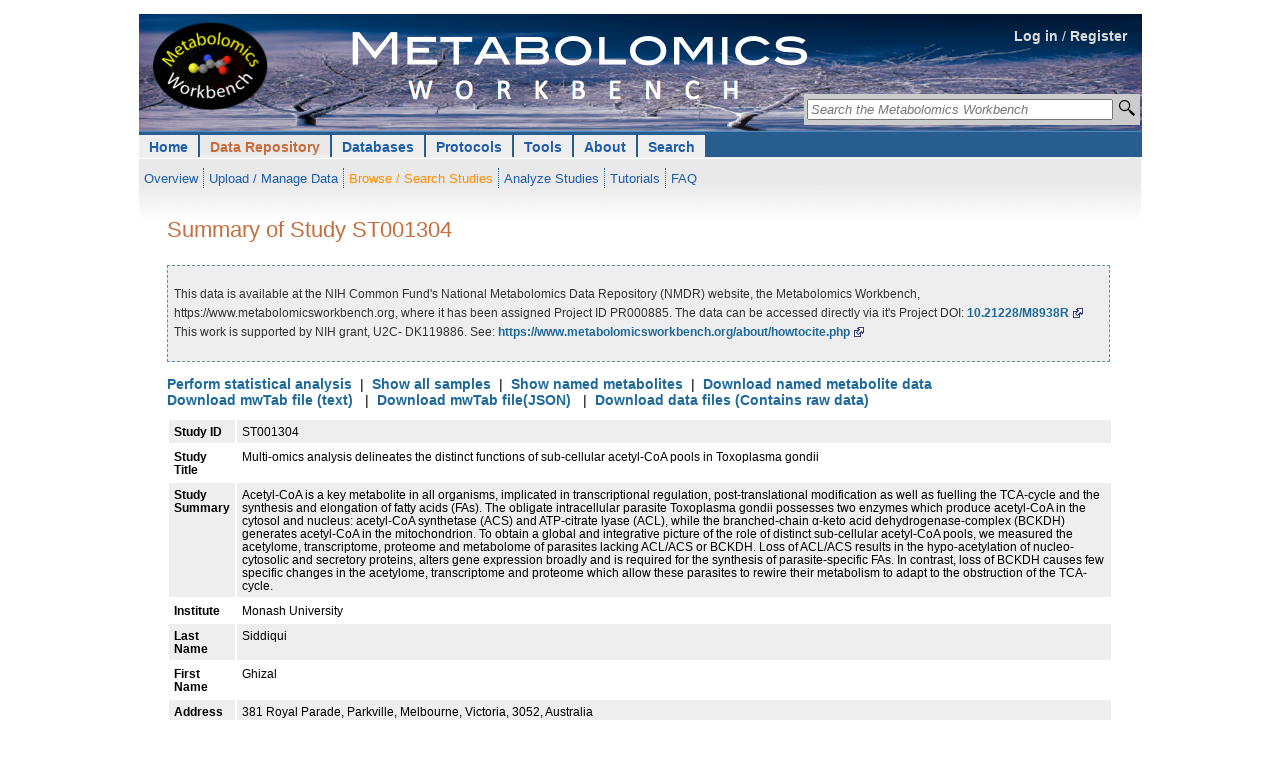

--- FILE ---
content_type: text/html; charset=UTF-8
request_url: https://metabolomicsworkbench.org/data/DRCCMetadata.php?Mode=Study&DataMode=AnalysisData&StudyID=ST001304&StudyType=MS&ResultType=1
body_size: 5848
content:
   <!DOCTYPE html>
<html xmlns='http://www.w3.org/1999/xhtml' xml:lang='en' lang='en'>
<head><title>Metabolomics Workbench : NIH Data Repository</title>		<meta http-equiv="Content-Type" content="text/html; charset=utf-8" />
		<meta name="robots" content="noarchive" />
		<meta name="keywords" content="metabolomics, metabolites, metabolic pathways, metabolomics tools, data repository, standards, tutorials, training, pathways, Metabolomics Workbench">
		<meta name="description" content="About the Metabolomics Workbench: The National Institutes of Health (NIH) Common Fund Metabolomics Program was developed with the goal of increasing national capacity in metabolomics by supporting the development of next generation technologies, providing training and mentoring opportunities, increasing the inventory and availability of high quality reference standards, and promoting data sharing and collaboration. In support of this effort, the Metabolomics Program's Data Repository and Coordinating Center (DRCC), housed at the San Diego Supercomputer Center (SDSC), University of California, San Diego, has developed the Metabolomics Workbench. The Metabolomics Workbench will serve as a national and international repository for metabolomics data and metadata and will provide analysis tools and access to metabolite standards, protocols, tutorials, training, and more.">		<link rel="home" href="/" title="home" />
		<link rel='stylesheet' href='/style/style.14.css' type='text/css' />		<style type='text/css' media='screen, projection, print'><!--/*--><![CDATA[/*><!--*/

		/* high pass filter to hide @imports from browsers with poor CSS1 parsing - also hide from mac IE */
		@import "/common/style/null.css?\"\{";
		@import "/common/includes/header/02/style/header.css";
		@import "/common/style/layout.css";
		@import "/style/layout.css";
		@import "/common/style/main.css";
		@import "/style/site.css";			@import "/style/layout_1col.css";	@import "/common/style/restrict_width/966px.css";

	#hdr .login-nav {
		/* background-image: url('/images/banner_20120503a.png'); */
		background-color: #ffffff;
		background-image: url('/images/MW_banner_background_v05.png');
	}

.topnav ul {
    list-style-type: none;
    margin: 0;
    padding: 0;
    overflow: hidden;
}

.topnav li {
    float: left;
}

.topnav li a, .dropbtn {
    display: inline;
    color: #215EA9;
    text-align: center;
    text-decoration: none;
}

.topnav li a:hover, .dropdown:hover .dropbtn {
}

.topnav li.dropdown {
    display: inline;
}

.topnav .dropdown-content {
    display: none;
    position: absolute;
    background-color: #f9f9f9;
    min-width: 160px;
    box-shadow: 0px 8px 16px 0px rgba(0,0,0,0.2);
	z-index: 10;
}

.topnav .dropdown-content a {
    color: black;
    padding: 5px 7px;
    text-decoration: none;
    display: block;
    text-align: left;
	font-weight: lighter;
}

.topnav .dropdown-content a:hover {
	background-color: #f1f1f1;
}

.topnav .dropdown:hover .dropdown-content {
    display: block;
}


	/* end hide from mac ie */
	/*]]>*/--></style>

	<link rel='stylesheet' type='text/css' href='/common/style/print.css' media='print' title='Print Stylesheet' />

	<script type='text/javascript'><!--//--><![CDATA[//><!--
	//--><!]]></script></head><body>		<div id="constrain">
			<div class="constrain">


				<div id="hdr">

					<span class="cleardiv"><!-- --></span>
					<span class="cleardiv"><!-- --></span>
					<div class="login-nav"><div style="text-align:right; vertical-align: text-bottom; height:1.1cm; padding-right: 1.0em; padding-top: 1.0em;"><a href="/login.php" style="color: #dddddd;">Log in</a> <span style="color: #dddddd;"> / </span>
		<a href="/register.php" style="color: #dddddd;">Register</a></div> <div
	style="text-align:right;
			position: absolute;
			top:80px;
			right:2px;
">
	<form method="get" id="searchform" action="/search/sitesearch.php">

	<table style='background-color:#cccccc;'>
		<tr>
			<td style="background-color: #cccccc;">
			<input type="text" placeholder="Search the Metabolomics Workbench"
				value=""
				name="Name"
				id="s"
				size="36"
				title="Search the RefMet database by metabolite name, neutral mass, formula, InChIKey or PubChem compound ID, the metabolite database by name and the NMDR studies by metabolite name, project title or study title. Perform a regular expression search on names by using a 'grep:' prefix."
				style="font-style: italic;"/>

		</td><td style="background-color: #cccccc; width: 18px; height: 20px;">
			<input
				style="
					background: url(/images/mag_glass_icon.png) no-repeat center;
					padding: 3px;
					padding-bottom: 4px;
					border-width:0px;
					border-color: #AAA9BB;
					border-radius: 6px;
					width: 20px;
					"
				 type="submit" id="go" title="Search" value="">
		</td>
		</tr>
		</table>

	</form>
</div>
<ul id="header-nav" class="topnav">		
<li class="top-level dropdown"><a href="/" class="tl-link">Home</a>
			<ul class='subnav' style='padding-top: 6px; padding-bottom: 0px;' >
<li><a href='/data/index.php'>Overview</a></li>
<li><a href='/data/DRCCDataDeposit.php'>Upload / Manage Data</a></li>
<li class='hilite-sub'><a href='/data/browse.php'>Browse / Search Studies</a></li>
<li><a href='/data/analyze.php'>Analyze Studies</a></li>
<li><a href='/data/tutorials.php'>Tutorials</a></li>
<li class='last'><a href='/data/faq.php'>FAQ</a></li>			</ul> <!-- end class subnav -->
		</li>
			
<li class="top-level hilite dropdown">
				<a href="/data/index.php" class="tl-link dropbtn">Data Repository</a>
   			<div class="dropdown-content">
				<a href="/data/index.php">Overview</a>
				<a href="/data/DRCCDataDeposit.php">Upload / Manage Studies</a>
				<a href="/data/browse.php">Browse / Search Studies</a>
				<a href="/data/analyze.php">Analyze Studies</a>
				<a href='/data/datasharing.php'>Data Sharing Policy</a>
				<a href="/data/tutorials.php">Tutorials</a>
				<a href="/data/faq.php">FAQ</a>
   			</div>
			</li>
			
<li class="top-level dropdown">
				<a href="/databases/index.php" class="tl-link dropbtn">Databases</a>
   			<div class="dropdown-content">
				<a href="/databases/index.php">Overview</a>
   				<a href="/databases/refmet/index.php">RefMet: Metabolite Nomenclature</a>
   				<a href="/databases/metabolitedatabase.php">Metabolite Database</a>
   				<a href="/databases/proteome/MGP.php">Human Metabolome Gene/Protein Database (MGP)</a>
				<a href='/databases/externaldatabases.php'>External Metabolomics Databases (Links)</a>
   			</div>
			</li>
			
<li class="top-level dropdown">
				<a href="/protocols/index.php" class="tl-link dropbtn">Protocols</a>
   			<div class="dropdown-content">
				<a href="/protocols/index.php">Overview</a>
				<a href="/protocols/general.php">General Protocols</a>
				<a href="/protocols/studyspecific.php">Study-specific Protocols</a>
   			</div>
			</li>
			
<li class="top-level dropdown">
				<a href="/tools/index.php" class="tl-link dropbtn">Tools</a>
   			<div class="dropdown-content">
				<a href="/tools/index.php">Overview</a>
				<a href ="/data/stats/">Load and analyze your own dataset</a>
				<a href ="/data/analyze.php" title="(Go to NIH Data Repository section)">Analyze Studies</a>
				<a href="/search/ms.php">MS Searches</a>
				<a href="/tools/structuredrawing/sterol_gen2_form.php">Structure drawing</a>
				<a href="/tools/mw_rest.php">REST Service</a>
				<a href="/tools/externaltools.php">External Tools (Links)</a>
   			</div>
			</li>
			
<li class="top-level dropdown">
				<a href="/about/index.php" class="tl-link dropbtn">About</a>
   			<div class="dropdown-content">
				<a href="/about/index.php">Overview</a>
<!--
				<a href="/about/funding.php">Funding</a>
				<a href="/about/rcmrcs.php">Regional Comprehensive Metabolomics Resource Cores (RCMRCs)</a>
				<a href="https://metabolomics.info/consortium/" target='_blank'>NIH Working Groups</a>
-->
				<a href="/about/publishingpartners.php">Publishing Partners</a>
				<a href="/about/howtocite.php">How to Cite</a>
				<a href="/about/howtolink.php">How to Link</a>
				<a href="/about/termsofuse.php">Terms of Use</a>
				<a href="/about/personnel.php">Personnel</a>
			<!--	<a href="/about/jobs.php">Jobs</a> -->
				<a href="/about/contact.php">Contact</a>
				<a href="/about/sitemap.php">Sitemap</a>
			<!--	<a href="/about/archive.php">Archive</a> -->
   			</div>
			</li>
			
<li class="top-level dropdown">
				<a href="/search/index.php" class="tl-link dropbtn">Search</a>
   			<div class="dropdown-content">
				<a href="/search/sitesearch.php">Keyword Search</a>
				<a href='/search/advancedsearches.php'>Advanced Searches</a>
   			</div>
			</li>
</ul>
 <!-- end class topnav -->
						<span class="cleardiv"><!-- --></span>
					</div> <!-- end div class="login-nav" -->

				</div> <!-- end div id="hdr" -->



			</div> <!-- end div class="constrain" -->
		</div><!-- end div id="constrain"-->		<div class='constrain-outer'>
		<div class='constrain'>
			<span class='cleardiv'><!-- --></span>

			<div id='content-extranav'>
				<!-- 20170420 -->
				<!--<div style='padding-bottom:12px;'>&nbsp;</div>-->
				<div id='content-journalnav'>
					<div id='content'>
<h1>Summary of Study ST001304</h1>
<div class='help'><p>This data is available at the NIH Common Fund's National Metabolomics Data Repository (NMDR) website, the Metabolomics Workbench, https://www.metabolomicsworkbench.org, where it has been assigned Project ID PR000885. The data can be accessed directly via it's Project DOI: <a href=http://dx.doi.org/10.21228/M8938R>10.21228/M8938R</a> This work is supported by NIH grant, U2C- DK119886. See: <a href=https://www.metabolomicsworkbench.org/about/howtocite.php>https://www.metabolomicsworkbench.org/about/howtocite.php</a></p></div><a href=stats_toolbox.php?STUDY_ID=ST001304>Perform statistical analysis</a>&nbsp;&nbsp;|&nbsp;&nbsp;<a href=subject_fetch.php?STUDY_ID=ST001304&STUDY_TYPE=MS&RESULT_TYPE=1>Show all samples</a>&nbsp;&nbsp;|&nbsp;&nbsp;<a href=show_metabolites_by_study.php?STUDY_ID=ST001304&SEARCH_TYPE=KNOWN&STUDY_TYPE=MS&RESULT_TYPE=1>Show named metabolites</a>&nbsp;&nbsp;|&nbsp;&nbsp;<a href=data_table_output.php?STUDY_ID=ST001304&STUDY_TYPE=MS&RESULT_TYPE=1>Download named metabolite data</a>&nbsp;&nbsp;</br><a href=study_textformat_list.php?STUDY_ID=ST001304&STUDY_TYPE=MS&RESULT_TYPE=1>Download mwTab file (text)</a>
&nbsp;&nbsp;|&nbsp;&nbsp;<a href=study_textformat_list.php?JSON=YES&STUDY_ID=ST001304&STUDY_TYPE=MS&RESULT_TYPE=1>Download mwTab file(JSON)</a>
&nbsp;&nbsp;|&nbsp;&nbsp;<a href=DRCCStudySummary.php?Mode=SetupRawDataDownload&StudyID=ST001304>Download data files (Contains raw data)</a>

<div itemscope itemtype="http://schema.org/Dataset">
<table class="datatable2" style="border:0px;">
<tr class="even"><td align=left><b>Study ID</b></td><td><span itemprop="identifier">ST001304</span></td></tr><tr class="odd"><td align=left><b>Study Title</b></td><td><span itemprop="name">Multi-omics analysis delineates the distinct functions of sub-cellular acetyl-CoA pools in Toxoplasma gondii</span></td></tr><tr class="even"><td align=left><b>Study Summary</b></td><td><span itemprop="description">Acetyl-CoA is a key metabolite in all organisms, implicated in transcriptional regulation, post-translational modification as well as fuelling the TCA-cycle and the synthesis and elongation of fatty acids (FAs). The obligate intracellular parasite Toxoplasma gondii possesses two enzymes which produce acetyl-CoA in the cytosol and nucleus: acetyl-CoA synthetase (ACS) and ATP-citrate lyase (ACL), while the branched-chain α-keto acid dehydrogenase-complex (BCKDH) generates acetyl-CoA in the mitochondrion. To obtain a global and integrative picture of the role of distinct sub-cellular acetyl-CoA pools, we measured the acetylome, transcriptome, proteome and metabolome of parasites lacking ACL/ACS or BCKDH. Loss of ACL/ACS results in the hypo-acetylation of nucleo-cytosolic and secretory proteins, alters gene expression broadly and is required for the synthesis of parasite-specific FAs. In contrast, loss of BCKDH causes few specific changes in the acetylome, transcriptome and proteome which allow these parasites to rewire their metabolism to adapt to the obstruction of the TCA-cycle.</span></td></tr><tr class="odd"><td align=left><b>Institute</b></td><td><div itemprop="creator" itemscope itemtype="http://schema.org/Organization"><span itemprop="name">Monash University</span></div></td></tr><tr class="even"><td align=left><b>Last Name</b></td><td>Siddiqui</td></tr><tr class="odd"><td align=left><b>First Name</b></td><td>Ghizal</td></tr><tr class="even"><td align=left><b>Address</b></td><td>381 Royal Parade, Parkville, Melbourne, Victoria, 3052, Australia</td></tr><tr class="odd"><td align=left><b>Email</b></td><td>ghizal.siddiqui@monash.edu</td></tr><tr class="even"><td align=left><b>Phone</b></td><td>99039282</td></tr><tr class="odd"><td align=left><b>Submit Date</b></td><td>2020-01-16</td></tr><tr class="even"><td align=left><b>Raw Data Available</b></td><td>Yes</td></tr><tr class="odd"><td align=left><b>Raw Data File Type(s)</b></td><td>raw(Thermo)</td></tr><tr class="even"><td align=left><b>Analysis Type Detail</b></td><td>LC-MS</td></tr><tr class="odd"><td align=left><b>Release Date</b></td><td>2020-03-03</td></tr><tr class="even"><td align=left><b>Release Version</b></td><td><span itemprop="version">1</span></td></tr></table>
<div style="display: none">
<div itemprop="creator" itemscope itemtype="http://schema.org/Person">
<span itemprop="givenName">Ghizal</span>
<span itemprop="familyName">Siddiqui</span>
<span itemprop="name">Ghizal Siddiqui</span>
</div>
<span itemprop="url">http://www.metabolomicsworkbench.org/data/DRCCMetadata.php?Mode=Study&StudyID=ST001304&StudyType=MS&ResultType=1</span>
<span itemprop="citation">https://dx.doi.org/10.21228/M8938R</span>
<div itemprop="distribution" itemscope itemtype="http://schema.org/DataDownload">
<span itemprop="contentUrl">ftp://www.metabolomicsworkbench.org/Studies/</span>
<span itemprop="encodingFormat">application/zip</span>
</div>
</div>

</div>
<div id = "DataTabs">
<br/><p>Select appropriate tab below to view additional metadata details:</p>
</div>
<table width="950px" border="0" cellspacing="0" cellpadding="0">
  <tr>
  <td class="TabNav" align="left" valign="bottom" nowrap>
    <div class="HorizontalTabs">
      <ul>
        <li ><a href="./DRCCMetadata.php?Mode=Study&DataMode=AllData&StudyID=ST001304&StudyType=MS&ResultType=1#DataTabs"><span>All</span></a></li>
        <li ><a href="./DRCCMetadata.php?Mode=Study&DataMode=ProjectData&StudyID=ST001304&StudyType=MS&ResultType=1#DataTabs"><span>Project</span></a></li>
        <li ><a href="./DRCCMetadata.php?Mode=Study&DataMode=SubjectData&StudyID=ST001304&StudyType=MS&ResultType=1#DataTabs"><span>Subject</span></a></li>
        <li ><a href="./DRCCMetadata.php?Mode=Study&DataMode=FactorsData&StudyID=ST001304&StudyType=MS&ResultType=1#DataTabs"><span>Study Design</span></a></li>
        <li ><a href="./DRCCMetadata.php?Mode=Study&DataMode=CollectionData&StudyID=ST001304&StudyType=MS&ResultType=1#DataTabs"><span>Collection</span></a></li>
        <li ><a href="./DRCCMetadata.php?Mode=Study&DataMode=TreatmentData&StudyID=ST001304&StudyType=MS&ResultType=1#DataTabs"><span>Treatment</span></a></li>
        <li ><a href="./DRCCMetadata.php?Mode=Study&DataMode=SamplePrepData&StudyID=ST001304&StudyType=MS&ResultType=1#DataTabs"><span>Sample Preparation</span></a></li>
        <li ><a href="./DRCCMetadata.php?Mode=Study&DataMode=ChromatographyData&StudyID=ST001304&StudyType=MS&ResultType=1#DataTabs"><span>Chromatography</span></a></li>
        <li id="Current"><a href="./DRCCMetadata.php?Mode=Study&DataMode=AnalysisData&StudyID=ST001304&StudyType=MS&ResultType=1#DataTabs"><span>Analysis</span></a></li>
        <li ><a href="./DRCCMetadata.php?Mode=Study&DataMode=MSData&StudyID=ST001304&StudyType=MS&ResultType=1#DataTabs"><span>MS</span></a></li>
      </ul>
    </div>
  </td>
  </tr>
</table><br/><p><b>Combined analysis:</b>
<table class="datatable2"><tr class="even"><th>Analysis ID</th>
<td align="left">AN002172</td>
<td align="left">AN002173</td>

<tr class="odd"><th>Chromatography ID</th>
<td align="left">CH001590</td>
<td align="left">CH001590</td>

<tr class="even"><th>MS ID</th>
<td align="left">MS002021</td>
<td align="left">MS002022</td>

<tr class="odd"><th>Analysis type</th>
<td align="left">MS</td>
<td align="left">MS</td>

<tr class="even"><th>Chromatography type</th>
<td align="left">HILIC</td>
<td align="left">HILIC</td>

<tr class="odd"><th>Chromatography system</th>
<td align="left">Thermo Dionex Ultimate 3000 RSLC</td>
<td align="left">Thermo Dionex Ultimate 3000 RSLC</td>

<tr class="even"><th>Column</th>
<td align="left">ZIC-pHILIC,Merck</td>
<td align="left">ZIC-pHILIC,Merck</td>

<tr class="odd"><th>MS Type</th>
<td align="left">ESI</td>
<td align="left">ESI</td>

<tr class="even"><th>MS instrument type</th>
<td align="left">Orbitrap</td>
<td align="left">Orbitrap</td>

<tr class="odd"><th>MS instrument name</th>
<td align="left">Thermo Q Exactive Orbitrap</td>
<td align="left">Thermo Q Exactive Orbitrap</td>

<tr class="even"><th>Ion Mode</th>
<td align="left">POSITIVE</td>
<td align="left">NEGATIVE</td>

<tr class="odd"><th>Units</th>
<td align="left">Signal Intensity</td>
<td align="left">Signal Intensity</td>

</table>
           </div> <!-- close div id='content' -->
        </div> <!-- close div id='content-journalnav' --></div> <!-- div id='content-extranav' -->

<span class="cleardiv"><!-- --></span>
<div class="cleardiv"><!-- --></div>	<div id="ftr" class="footer">
	<ul class="journal-details">
	<li class="last">UCSD Metabolomics Workbench, a resource sponsored by the Common Fund of the National Institutes of Health</li> 
	<li class="last">This repository is under review for potential modification in compliance with Administration directives</li>
	</ul>
	<ul class="footer-links">
		<li><a href="/about/termsofuse.php">Terms of use</a></li>
		<li><a href="/about/sitemap.php">Site map</a></li>
		<li><a href="/about/contact.php">Contact</a></li>
		<li class="last"><a href="/about/personnel.php">NMDR Personnel</a></li>
	<!--	</ul> -->
	<!--	</li> -->
	</ul>
	<span class="cleardiv"><!-- --></span>
	</div>

	<table>
	<tr>
	<td>&nbsp;</td>
	<td style="vertical-align:middle; width:60px;">
	<img src="/images/ucsd_logo.png" alt="logo" width="100">
	</td>
	</tr>
	</table>	</div> <!-- close div class='constrain' -->
</div> <!-- close div class='constrain-outer' -->
<!-- Google tag (gtag.js) -->
<script async src="https://www.googletagmanager.com/gtag/js?id=G-1ZQL2CL7F0"></script>
<script>
  window.dataLayer = window.dataLayer || [];
  function gtag(){dataLayer.push(arguments);}
  gtag('js', new Date());

  gtag('config', 'G-1ZQL2CL7F0');
</script></body>
</html>